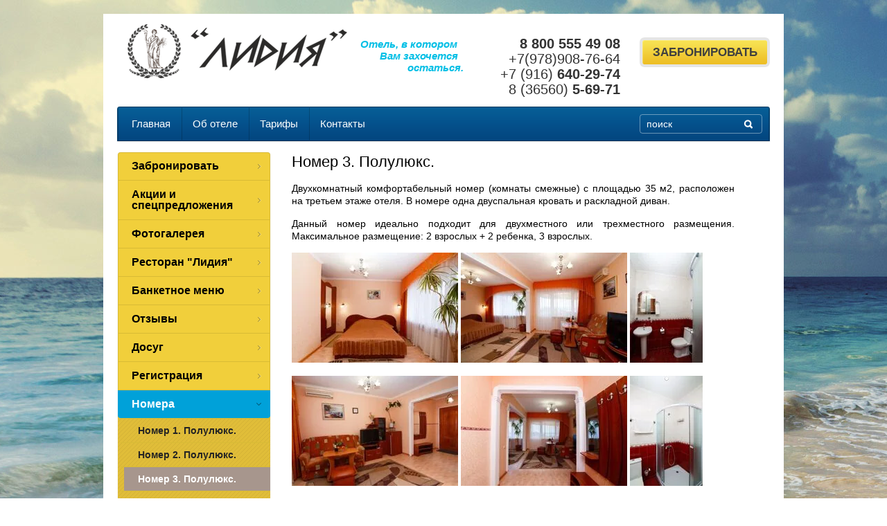

--- FILE ---
content_type: text/html; charset=utf-8
request_url: https://lidiya-hotel.ru/nomer-3-polulyuks
body_size: 6283
content:
<!DOCTYPE html>
<html xmlns="http://www.w3.org/1999/html">
<head>
<meta name='yandex-verification' content='5d6d6ab19bd8f24d' />

<meta name='yandex-verification' content='631fe4f7e6773c0b' />
<meta name='wmail-verification' content='ad73f5589180219c' />
<meta name="google-site-verification" content="Rqe6ueOu2HISxVDgeWUWpFYwB8qRLsWGrzNgynvwBGM" />

<meta name='wmail-verification' content='26543e51963c5e33' />
<meta name="google-site-verification" content="Y-hr4hL8900MIwGVzkWPMrPgknPlDNK9TWDGKwAtnkg" />
<meta name='yandex-verification' content='4e2e813ae4943409' />
    <meta name="robots" content="all" />
    <meta http-equiv="Content-Type" content="text/html; charset=UTF-8" />
    <meta name="description" content="Номер 3. " />
    <meta name="keywords" content="Номер 3. " />
    <title>Номер 3. </title>
    <link rel="canonical" href="/nomer-3-polulyuks"/>
    
            <!-- 46b9544ffa2e5e73c3c971fe2ede35a5 -->
            <script src='/shared/s3/js/lang/ru.js'></script>
            <script src='/shared/s3/js/common.min.js'></script>
        <link rel='stylesheet' type='text/css' href='/shared/s3/css/calendar.css' /><link rel='stylesheet' type='text/css' href='/shared/highslide-4.1.13/highslide.min.css'/>
<script type='text/javascript' src='/shared/highslide-4.1.13/highslide-full.packed.js'></script>
<script type='text/javascript'>
hs.graphicsDir = '/shared/highslide-4.1.13/graphics/';
hs.outlineType = null;
hs.showCredits = false;
hs.lang={cssDirection:'ltr',loadingText:'Загрузка...',loadingTitle:'Кликните чтобы отменить',focusTitle:'Нажмите чтобы перенести вперёд',fullExpandTitle:'Увеличить',fullExpandText:'Полноэкранный',previousText:'Предыдущий',previousTitle:'Назад (стрелка влево)',nextText:'Далее',nextTitle:'Далее (стрелка вправо)',moveTitle:'Передвинуть',moveText:'Передвинуть',closeText:'Закрыть',closeTitle:'Закрыть (Esc)',resizeTitle:'Восстановить размер',playText:'Слайд-шоу',playTitle:'Слайд-шоу (пробел)',pauseText:'Пауза',pauseTitle:'Приостановить слайд-шоу (пробел)',number:'Изображение %1/%2',restoreTitle:'Нажмите чтобы посмотреть картинку, используйте мышь для перетаскивания. Используйте клавиши вперёд и назад'};</script>


    <link rel="stylesheet" href="/t/v202/images/styles.css" />
    <link rel="stylesheet" href="/g/css/styles_articles_tpl.css" />

    <script src="/g/jquery/jquery-1.9.0.min.js"></script>
    <script type="text/javascript" src="/t/images/check-browser.js"></script>
    <script type="text/javascript" src="/t/images/main.js"></script>
    <script type="text/javascript" src="/t/images/jquery.bxslider.min.js"></script>   

    <!--[if lt IE 9]>
    <script type="text/javascript" src="http://html5shiv.googlecode.com/svn/trunk/html5.js"></script>
    <![endif]-->
    
        <script type="text/javascript">
            hs.align = 'center';
            hs.transitions = ['expand', 'crossfade'];
            hs.outlineType = 'rounded-white';
            hs.fadeInOut = true;
            hs.dimmingOpacity = 0.75; 
        </script>
    
</head>
<body>
    <div class="wrapper-bg">
    <div class="fixed-bg"></div>
        <div class="wrapper">
        <div class="container">
                <header>
                    <div class="header-bottom-line">
                        <div class="left-part">
                            <a class="logo" href="/">
                                <img src="/thumb/2/6MNg4ip58HAkjjcx9ebs2g/317r78/d/logo.png" alt="" />
                            </a>
                            <div class="site-slog"><p>Отель, в котором<br />
&nbsp; &nbsp; &nbsp; &nbsp;Вам захочется<br />
&nbsp; &nbsp; &nbsp; &nbsp; &nbsp; &nbsp; &nbsp; &nbsp; &nbsp;остаться.</p></div>
                                                      
                        </div>
                        <div class="right-part">
                            <address>
                                                                    <ul class="phone-list">
                                        <li>
                                            
                                        </li>
                                        <li>
                                            <p><strong>8 800 555 49 08</strong></p>

<p>+7(978)908-76-64<br />
+7 (916) <strong>640-29-74</strong><br />
8 (36560) <strong>5-69-71</strong></p>
                                        </li>
                                    </ul>
                                                                  <a class="hot-tour" href="/otpravit-zayavku" onclick="return hs.htmlExpand(this, {src: this.href+'? only_form=1&link='+encodeURIComponent(document.location.href)+'&ip=3.150.111.3', 
                                  objectType: 'iframe', wrapperClassName: 'no-move-close' } )"><span>ЗАБРОНИРОВАТЬ</span></a>
                            </address>
                                                  </div>
                    </div>

                    <div class="header-top-line">

                        <nav>
                            <ul>
                                                                                                <li >
                                    <a  href="/about">Главная</a>
                                </li>
                                                                <li >
                                    <a  href="/ob-otele">Об отеле</a>
                                </li>
                                                                <li >
                                    <a  href="/tarif">Тарифы</a>
                                </li>
                                                                <li >
                                    <a  href="/kontakty">Контакты</a>
                                </li>
                                                            </ul>
                        </nav>

                        <div class="search-block">
                            <form action="/search" name="" method="GET" class="search-container">
                                <div class="field">
                                    <input type="text" name="search" value= "поиск" />
                                    <button type="submit"></button>
                                </div>
                            <re-captcha data-captcha="recaptcha"
     data-name="captcha"
     data-sitekey="6LcYvrMcAAAAAKyGWWuW4bP1De41Cn7t3mIjHyNN"
     data-lang="ru"
     data-rsize="invisible"
     data-type="image"
     data-theme="light"></re-captcha></form>
                        </div>
                    </div>
                    
                </header>

                <section class="main-content">
                    <table>
                        <tr>
                            <td class="sidebar">
                                <div class="sidebar-content">
                                    <ul class="right-menu">
                                       
                                                                                                                                                                
                                        <li ><a href="/zayavka"><span>Забронировать</span></a>
                                                                                                                                                                                                                                                                </li>
                                                                                                                                                                                                            
                                        <li ><a href="/akcii"><span>Акции и спецпредложения</span></a>
                                                                                                                                                                                                                                                                </li>
                                                                                                                                                                                                            
                                        <li ><a href="/fotogalereya"><span>Фотогалерея</span></a>
                                                                                                                                                                                                                                                                </li>
                                                                                                                                                                                                            
                                        <li ><a href="/restoran"><span>Ресторан "Лидия"</span></a>
                                                                                                                                                                                                                                                                </li>
                                                                                                                                                                                                            
                                        <li ><a href="/banket-meny"><span>Банкетное меню</span></a>
                                                                                                                                                                                                                                                                </li>
                                                                                                                                                                                                            
                                        <li ><a href="/otzivi"><span>Отзывы</span></a>
                                                                                                                                                                                                                                                                </li>
                                                                                                                                                                                                            
                                        <li ><a href="/dosug"><span>Досуг</span></a>
                                                                                                                                                                                                                                                                </li>
                                                                                                                                                                                                            
                                        <li ><a href="/registraciya"><span>Регистрация</span></a>
                                                                                                                                                                                                                                                                </li>
                                                                                                                                                                                                            
                                        <li class="active"><a href="/nomera"><span>Номера</span></a>
                                                                                                                                                                                                                                                            <ul>
                                                                                                                                                                    <li><a  href="/nomer-1-polulyuks"><span>Номер 1. Полулюкс.<ins></ins></span></a>                                                                                                                                                                                                                                                               </li>
                                                                                                                                                                                                            <li><a  href="/nomer-2-polulyuks"><span>Номер 2. Полулюкс.<ins></ins></span></a>                                                                                                                                                                                                                                                               </li>
                                                                                                                                                                                                            <li><a class="active" href="/nomer-3-polulyuks"><span>Номер 3. Полулюкс.<ins></ins></span></a>                                                                                                                                                                                                                                                               </li>
                                                                                                                                                                                                            <li><a  href="/nomer-4-lyuks-standart"><span>Номер 4. Люкс стандарт.<ins></ins></span></a>                                                                                                                                                                                                                                                               </li>
                                                                                                                                                                                                            <li><a  href="/nomer-5-lyuks-uluchshennyy"><span>Номер 5. Люкс улучшенный.<ins></ins></span></a>                                                                                                                                                                                                                                                               </li>
                                                                                                                                                                                                            <li><a  href="/nomer-6-dvuxmestniy-standart"><span>Номер 7. Двухместный.<ins></ins></span></a>                                                                                                                                                                                                                                                               </li>
                                                                                                                                                                                                            <li><a  href="/nomer-7-lyuks-uluchshennyy"><span>Номер 8. Люкс улучшенный.<ins></ins></span></a>                                                                                                                                                                                                                                                               </li>
                                                                                                                                                                                                            <li><a  href="/nomer-8-lyuks-uluchshennyy"><span>Номер 9. Люкс улучшенный.<ins></ins></span></a>                                                                                                                                                                                                                                                               </li>
                                                                                                                                                                                                            <li><a  href="/nomer-9-polulyuks"><span>Номер 10. Двухкомнатный нижний этаж.<ins></ins></span></a>                                                                                                                                                                                                                       </li></ul>
                                                                        </li></ul>
                                </div>

                                                                    <div class="red-title">
                                        НАШИ КОНТАКТЫ
                                    </div>
                                    <div class="sidebar-content stock-block">
                                        <p style="text-align: center;"><strong><span style="font-size:14pt;">8 800 555 49 08</span></strong></p>

<p style="text-align: center;"><span style="font-size: 13pt;">+7 (916) 640-29-74</span><br />
<span style="font-size: 13pt;">+7 (978) 887-10-14</span><br />
<span style="font-size: 13pt;">8 (36560) 5-69-71</span><br />
<span style="font-size: 13pt;">Крым, г.Алушта, ул.Ленина, 15а</span><br />
<span style="font-size: 13pt;">hotel_lidiya@mail.ru</span></p>
                                    </div>
                                                                                                                            </td>
                            <td class="content-part">
                                <div class="text">
                                                                        <h1>Номер 3. Полулюкс.</h1>
<p style="text-align: justify;"><span style="color: #000000;">Двухкомнатный комфортабельный номер (комнаты смежные) с площадью 35&nbsp;м2, расположен на третьем этаже отеля. В номере одна двуспальная кровать и раскладной диван.&nbsp; </span></p>
<p style="text-align: justify;"><span style="color: #000000;">Данный номер идеально подходит для двухместного или трехместного размещения. Максимальное размещение: 2 взрослых + 2 ребенка, 3 взрослых.</span></p>
<p style="text-align: justify;"><span style="color: #000000;"><a href="/thumb/2/mkMLsarSgWnS1BE1EkzBhg/r/d/room-03-01.jpg" class="highslide" onclick="return hs.expand(this)"><img alt="room-03-01.jpg" src="/thumb/2/9ePXWknuHbOUEj9iheme-Q/240r/d/room-03-01.jpg" style="border-width: 0;" /></a> <a href="/thumb/2/Gm_L3VFP-fjEP9m31RIwJA/r/d/room-03-02.jpg" class="highslide" onclick="return hs.expand(this)"><img alt="room-03-02.jpg" src="/thumb/2/Peo4TVdZcaYRmGijL0ssDg/240r/d/room-03-02.jpg" style="border-width: 0;" /></a> <a href="/thumb/2/KmVNIDbvChmZXsmfJYq5_w/r/d/room-03-05.jpg" class="highslide" onclick="return hs.expand(this)"><img alt="room-03-05.jpg" src="/thumb/2/koT2KIyZ941SLgHdOhSWow/r159/d/room-03-05.jpg" style="border-width: 0;" /></a></span></p>
<p style="text-align: justify;"><span style="color: #000000;"><a href="/thumb/2/KqBduczkTMjJQinx0cW4Uw/r/d/room-03-03.jpg" class="highslide" onclick="return hs.expand(this)"><img alt="room-03-03.jpg" src="/thumb/2/fSWgENkytQxGddrBzZwsvw/240r/d/room-03-03.jpg" style="border-width: 0;" /></a> <a href="/thumb/2/7ac0gDyz7X5qCaT2k9CpQQ/r/d/room-03-04.jpg" class="highslide" onclick="return hs.expand(this)"><img alt="room-03-04.jpg" src="/thumb/2/kQ4p5bEen26hdeP3eG5Y1A/240r/d/room-03-04.jpg" style="border-width: 0;" /></a> <a href="/thumb/2/kEI3f1fuvawrQvNbCEi52g/r/d/room-03-06.jpg" class="highslide" onclick="return hs.expand(this)"><img alt="room-03-06.jpg" src="/thumb/2/dAKCPPkTmyqZ3pAh_PoB1A/r159/d/room-03-06.jpg" style="border-width: 0;" /></a><br /><br /><strong>Оснащение номера:</strong><br />- плазменная панель;<br />- холодильник;<br />- встроенный сейф;<br />- кондиционер;<br />- набор посуды;<br />- чайник;<br />- душевая кабина;<br />- халаты;<br />- комплект полотенец и постельного белья;<br />- набор косметики для личной гигиены;<br /></span><span style="color: #000000;"><span lang="ru-RU">- фен, утюг, гладильная доска(по требованию Гостя).</span></span><span style="color: #000000;"><span style="font-size: medium;"><span lang="ru-RU"><strong><br /></strong></span></span></span><br />&nbsp;&nbsp;&nbsp;</p>


</div>
                            </td>
                        </tr>
                    </table>
                </section>

                <div class="empty"></div>
            </div>
        </div>
    </div>
    <footer>

        <a class="go-up" href="#"></a>
        <div class="container">

            <ul class="footer-menu">
            	                                <li >
                    <a href="/about" >Главная</a>
                </li>
                                <li >
                    <a href="/ob-otele" >Об отеле</a>
                </li>
                                <li >
                    <a href="/tarif" >Тарифы</a>
                </li>
                                <li >
                    <a href="/kontakty" >Контакты</a>
                </li>
                            </ul>

            <div class="bottom-line">

                <div class="right-place">
                    <div class="order-site">
                        <span style='font-size:14px;' class='copyright'><!--noindex--> <span style="text-decoration:underline; cursor: pointer;" onclick="javascript:window.open('https://megagr'+'oup.ru/?utm_referrer='+location.hostname)" class="copyright">Мегагрупп.ру</span> <!--/noindex--></span>
                    </div>

                    <div class="counters">
                        <!-- Yandex.Metrika counter -->
<script type="text/javascript" >
   (function(m,e,t,r,i,k,a){m[i]=m[i]||function(){(m[i].a=m[i].a||[]).push(arguments)};
   m[i].l=1*new Date();k=e.createElement(t),a=e.getElementsByTagName(t)[0],k.async=1,k.src=r,a.parentNode.insertBefore(k,a)})
   (window, document, "script", "https://mc.yandex.ru/metrika/tag.js", "ym");

   ym(64732939, "init", {
        clickmap:true,
        trackLinks:true,
        accurateTrackBounce:true,
        webvisor:true
   });
</script>
<noscript><div><img src="https://mc.yandex.ru/watch/64732939" style="position:absolute; left:-9999px;" alt="" /></div></noscript>
<!-- /Yandex.Metrika counter -->
<!--__INFO2026-01-21 01:35:52INFO__-->

                    </div>

                </div>
                <div class="two-blocks">
                    <div class="copy">
                                                                        Copyright &copy; 2014 - 2026<br /> Отель Лидия
                    </div>

                                            <div class="social-block">
                            <p>Мы в сети:</p>
                            <ul class="social-icons">
                                                                     <li>
                                         <a href="https://vk.com/alushta.lidiya">
                                             <img src="/d/vk.png" alt="В Контакте">
                                         </a>
                                     </li>
                                                                      <li>
                                         <a href="https://www.instagram.com/hotelrestlidiya/?hl=ru">
                                             <img src="/d/qeqeqw.png" alt="Instagram">
                                         </a>
                                     </li>
                                                                      <li>
                                         <a href="https://twitter.com/">
                                             <img src="/d/twitter.png" alt="Twitter">
                                         </a>
                                     </li>
                                                                      <li>
                                         <a href="https://www.facebook.com/lidyaguest">
                                             <img src="/d/facebook.png" alt="Facebook">
                                         </a>
                                     </li>
                                                                      <li>
                                         <a href="https://ok.ru/restoran.lidiya">
                                             <img src="/d/odnoklassniki16x16.png" alt="odn">
                                         </a>
                                     </li>
                                                                      <li>
                                         <a href="https://www.tripadvisor.ru/RSManagementCenter-g659292-d11816846-Lidiya_Restaurant-Alushta.html">
                                             <img src="/d/13.png" alt="tripadvisor">
                                         </a>
                                     </li>
                                                              </ul>
                        </div>
                                    </div>
                <div class="left-place">
                    <address>
                        <p>Крым, г. Алушта, ул. Ленина, 15а.</p>
                    </address>
                </div>
            </div>
        </div>
    </footer>

<!-- assets.bottom -->
<!-- </noscript></script></style> -->
<script src="/my/s3/js/site.min.js?1768462484" ></script>
<script src="/my/s3/js/site/defender.min.js?1768462484" ></script>
<script src="https://cp.onicon.ru/loader/5eda2e25b887eeed6f8b45d3.js" data-auto async></script>
<script >/*<![CDATA[*/
var megacounter_key="64d0b63dce7a3605575f8aca506f9d3d";
(function(d){
    var s = d.createElement("script");
    s.src = "//counter.megagroup.ru/loader.js?"+new Date().getTime();
    s.async = true;
    d.getElementsByTagName("head")[0].appendChild(s);
})(document);
/*]]>*/</script>
<script >/*<![CDATA[*/
$ite.start({"sid":874961,"vid":878964,"aid":1028229,"stid":4,"cp":21,"active":true,"domain":"lidiya-hotel.ru","lang":"ru","trusted":false,"debug":false,"captcha":3,"onetap":[{"provider":"vkontakte","provider_id":"51963756","code_verifier":"Mc4lzWOxOETNTEMMxAxjDR4VkjdG5MTYjGENZYjN3YE"}]});
/*]]>*/</script>
<!-- /assets.bottom -->
</body>
</html>

--- FILE ---
content_type: text/css
request_url: https://lidiya-hotel.ru/t/v202/images/styles.css
body_size: 4997
content:
html,
body,
div,
span,
applet,
object,
iframe,
h1,
h2,
h3,
h4,
h5,
h6,
p,
pre,
a,
abbr,
acronym,
address,
big,
cite,
code,
del,
dfn,
em,
img,
ins,
kbd,
q,
s,
samp,
small,
strike,
strong,
sub,
sup,
tt,
var,
b,
u,
i,
center,
dl,
dt,
dd,
fieldset,
form,
label,
legend,
caption,
article,
aside,
canvas,
details,
embed,
figure,
figcaption,
footer,
header,
hgroup,
menu,
nav,
output,
ruby,
section,
summary,
time,
mark,
audio,
video {
    margin: 0;
    padding: 0;
    border: 0;
    font-size: 100%;
    vertical-align: baseline;
}
/* HTML5 display-role reset for older browsers */
article,
aside,
details,
figcaption,
figure,
footer,
header,
hgroup,
menu,
nav,
section {
    display: block;
}
body {
    line-height: 1;
}

blockquote,
q {
    quotes: none;
}
blockquote:before,
blockquote:after,
q:before,
q:after {
    content: '';
    content: none;
}
a {
    color: #0066cc;
}
/* + Static styles */
html,
body {
    margin: 0;
    padding: 0;
    height: 100%;
    width: 100%;
}
body {
    font-family: Arial, Helvetica, sans-serif; background: url('img-bg.jpg') center top no-repeat fixed;
}
.wrapper {
    position: relative;
    min-height: 100%;
    margin: 0 auto;
    width: 982px;
    background-color: #fff;
}
.wrapper .empty {
    height: 170px;
}
.wrapper-bg {
    padding: 20px 0 0;
    height: auto !important;
    min-height: 100%;
    margin: 0 auto;
}
.container {
    padding: 0 20px;
}
nav {
    float: left;
    height: 48px;
}
nav ul {
    margin: 0;
    padding: 0;
    list-style: none;
    float: left;
}
nav ul li {
    float: left;
    background: url('../images/menu-border.png') no-repeat left center;
}
nav ul li:first-child {
    background: none;
}
nav ul li:first-child a {

}
nav ul li a {
    position: relative;
    display: block;
    color: #ffffff;
    font-size: 15px;
    text-decoration: none;
    padding: 0 16px;
    height: 50px;
    line-height: 50px;
}
nav ul li a.active {
    color: #fff;
    background: url('../images/menu-active.png') repeat-x;
}
nav ul li a.active:hover {
    color: #fff;
    text-decoration: none;
}
nav ul li a:hover {
    color: #ffffff;
    text-decoration: underline;
}
.main-content {
    padding-top: 15px;
}
.main-content table {
    width: 100%;
    border-spacing: 0;
}
.main-content .sidebar {
    width: 220px;
    vertical-align: top;
    padding-right: 30px;
}
.main-content .content-part {
    vertical-align: top;
    padding-bottom: 50px;
}
.box-titles {
    font-size: 20px;
    height: 40px;
    line-height: 40px;
    padding-left: 20px;
    border-radius: 5px 5px 0 0;
    -moz-border-radius: 5px 5px 0 0;
    -webkit-border-radius: 5px 5px 0 0;
}
.red-title {
    -moz-border-radius: 4px 4px 0 0;
    -webkit-border-radius: 4px 4px 0 0;
    border-radius: 4px 4px 0 0;
    -moz-background-clip: padding;
    -webkit-background-clip: padding-box;
    background-clip: padding-box;
    -moz-box-shadow: 0 1px 2px rgba(0,0,0,.1), inset 0 0 0 1px rgba(0,0,0,.1);
    -webkit-box-shadow: 0 1px 2px rgba(0,0,0,.1), inset 0 0 0 1px rgba(0,0,0,.1);
    box-shadow: 0 1px 2px rgba(0,0,0,.1), inset 0 0 0 1px rgba(0,0,0,.1);
    color: #ffffff;
    background: url('../images/red-title.png') repeat-x left top;
    font-size: 18px;
    line-height: 18px;
    padding: 12px 17px 9px 17px;
    color: #fff;
}
/* + Right menu */
.right-menu {
    margin: 0;
    padding: 0;
    list-style: none;
    -moz-border-radius: 4px;
    -webkit-border-radius: 4px;
    border-radius: 4px;
    -moz-background-clip: padding;
    -webkit-background-clip: padding-box;
    background-clip: padding-box;
    background-color: #f1cf3b;
    -moz-box-shadow: 0 1px 2px rgba(0,0,0,.1), inset 0 0 0 1px rgba(0,0,0,.1);
    -webkit-box-shadow: 0 1px 2px rgba(0,0,0,.1), inset 0 0 0 1px rgba(0,0,0,.1);
    box-shadow: 0 1px 2px rgba(0,0,0,.1), inset 0 0 0 1px rgba(0,0,0,.1);
}
.right-menu ul {
    padding: 0;
    margin: 0;
    list-style: none;
}
.right-menu > li {
    border-top: 1px solid #d9bb35;
}
.right-menu > li:first-child {
    border-top: 0 none;
}
.right-menu > li > a {
    display: block;
    color: #000;
    padding: 12px 0 12px 20px;
    *padding: 8px 0 7px 20px;
    font-size: 16px;
    line-height: 16px;
    font-weight: bold;
    text-decoration: none;
    background:url(left_mark.png) 202px 50% no-repeat;
}
.right-menu > li > a:hover {
    color: #fff;
    background: #00a1d9 url(left_mark.png) 202px 50% no-repeat;
}
.right-menu > li:first-child > a {
    -moz-border-radius: 4px 4px 0 0;
    -webkit-border-radius: 4px 4px 0 0;
    border-radius: 4px 4px 0 0;  
}
.right-menu > li:last-child > a {
    -moz-border-radius: 0 0 4px 4px;
    -webkit-border-radius: 0 0 4px 4px;
    border-radius: 0 0 4px 4px;  
}
.right-menu > li > a:hover span {
}
.right-menu > li > a span {
    display: block;
    padding-right: 18px;
}
.right-menu > li.active {
}
.right-menu > li.active > a {
    color: #fff;
    background: #00a1d9 url(left_a_mark.png) 200px 50% no-repeat;
}
.right-menu > li.active > a > span {
    display: block;
}
.right-menu > li ul {
    background: #e0bd39 url(left_ul_rep.png) 0 0 repeat;
    padding: 0 0 0 4px;
}
.right-menu > li ul li:first-child {
  background:none;
}
.right-menu > li ul li {
  border-top: 1px solid #d9bb35;
}
.right-menu > li ul li a {
    text-decoration: none;
}
.right-menu > li ul li a span {
    position: relative;
    display: block;
    padding: 10px 0 10px 25px;
    color: #242424;
    font-size: 14px;
    line-height: 14px;
    font-weight:bold;
}
.right-menu > li ul li a ins {
    display: none;
    position: absolute;
    left: -5px;
    top: 0;
    *top: 1px;
    width: 5px;
    height: 100%;
    *height: 95%;
}
.right-menu > li ul li a:hover {
    color: #fff;
}
.right-menu > li ul li a:hover span {
   background:#f2d03c;
}
.right-menu > li ul li a:hover span ins {
    display: block;
}
.right-menu > li ul li a.active {
    text-decoration: none;
}
.right-menu > li ul li a.active span {
    color: #fff;
    background-color: #a7968d;
    margin-left: 5px;
    padding-left: 20px;
}
.right-menu > li ul li a.active span ins {
    display: block;
}
/* - Right menu */
.sidebar .stock-block {
    padding: 15px 20px 15px;
    font-size: 14px;
    color: #333333;
    line-height: 18px;
    margin-bottom: 20px;
    background-color: #ffffff;
    border-radius: 0 0 10px 10px;
    -moz-border-radius: 0 0 10px 10px;
    -webkit-border-radius: 0 0 10px 10px;
    border-left: 1px solid #ddd;
    border-right: 1px solid #ddd;
    border-bottom: 1px solid #ddd;
    *overflow: hidden;
}
.stock-block img{
    margin: 15px 0 0;
}
.news-block {
    margin-bottom: 15px;
    border: 1px solid #ddd;
    border-radius: 5px;
    -moz-border-radius: 5px;
    -webkit-border-radius: 5px;
    *overflow: hidden;
}
.white-title {
    color: #000000;
    font-size: 22px;
    background-color: #fff;
}
.white-title a {
    color: #0066cc;
    font-size: 12px;
    vertical-align: baseline;
}
.white-title a:hover {
    text-decoration: none;
}
.news-list {
    list-style: none;
    padding: 0;
    margin: 0;
    background-color: #fff;
    border-radius: 0 0 5px 5px;
    -moz-border-radius: 0 0 5px 5px;
    -webkit-border-radius: 0 0 5px 5px;
}
.news-list li {
    padding: 10px 20px 15px;
    color: #333;
    font-size: 12px;
}
.news-list li:first-child {
    border-top: 0 none;
}
.news-list li a {
    color: #0066cc;
    font-size: 12px;
    line-height: 14px;
}
.news-list li a:hover {
    text-decoration: none;
}
.news-list li span {
    display: block;
    color: #999;
    font-size: 11px;
    font-weight: bold;
    margin-bottom: 5px;
}
.informers {
    margin-bottom: 15px;
    padding: 15px 20px;
    font-size: 11px;
    line-height: 13px;
    color: #fff;
    border-bottom: 1px solid #ddd;
}
.transp-title {
    color: #333;
    font-size: 22px;
}
.informers-cont {
    margin: 12px 0 0 0;
    color: #666;
    font-size: 11px;
}
.sidebar-content {
    margin-bottom: 20px;
}
.search-block {
    float: right;
    margin: 11px 10px 0 0;
}
.search-block .search-container {
    border: 1px solid rgba(255,255,255,.4);
    -moz-border-radius: 4px;
    -webkit-border-radius: 4px;
    border-radius: 4px;
    -moz-background-clip: padding;
    -webkit-background-clip: padding-box;
    background-clip: padding-box;    
    padding-left: 9px;
}
.search-block .search-container > .field {
    position: relative;
    height: 26px;
    width: 166px;
}
.search-block .search-container > .field input {
    position: absolute;
    top: 0;
    left: 0;
    padding: 0;
    margin: 0;
    height: 26px;
    font: 14px Arial, Helvetica, sans-serif;
    color: #fff;
    width: 80%;
    border: 0 none;
    background-color: transparent;
    line-height: 26px;
}

.search-block .search-container > .field input:focus{
    outline: 0 none;
}

.search-block .search-container > .field button {
    position: absolute;
    top: 0px;
    right: 13px;
    height: 26px;
    width: 13px;
    background: transparent url('../images/search-btn.png') no-repeat left center;
    border: 0 none;
    cursor: pointer;
}
.search-block .search-container > .field div {
    position: relative;
    height: 27px;
    background: url('../images/field.png') no-repeat right bottom;
}
/* - Static styles */
/* + Header*/
.header-top-line {
    position: relative;
    *zoom: expression(this.runtimeStyle.zoom='1', this.appendChild(document.createElement('br')).style.cssText='clear:both;font:0/0 serif');
    *zoom: 1;
    height: 50px;
    line-height: 50px;
    width: auto;
    border-right:1px solid #033e6c;
    border-left:1px solid #033e6c;
    padding-left:4px;
    background: url('../images/top-line-bg.png') repeat-x;
    z-index: 100;
    -webkit-border-radius: 4px 4px 0 0;
    -moz-border-radius: 4px 4px 0 0;
    border-radius: 4px 4px 0 0;
    -moz-box-shadow: 0 1px 2px rgba(0,0,0,.1), inset 0 0 0 1px rgba(0,0,0,.2);
    -webkit-box-shadow: 0 1px 2px rgba(0,0,0,.1), inset 0 0 0 1px rgba(0,0,0,.2);
    box-shadow: 0 1px 2px rgba(0,0,0,.1), inset 0 0 0 1px rgba(0,0,0,.2);
}
.header-top-line:before,
.header-top-line:after {
    content: "";
    display: table;
}
.header-top-line:after {
    clear: both;
}
.header-top-line .container {
    width: 940px;
}
.left-part {
    float: left;
    width: 485px;
    padding: 0 0 0 15px;
}
.right-part {
    float: right;
    text-align: right;
    width: 425px;
    padding-top:12px; 
}
.right-part address {
    color: #e5e5e5;
    font-size: 12px;
    font-style: normal;
    line-height: 16px;
    text-align: left;
    margin-top: 5px;
    text-align: right;
}
.right-part address p {
    font-size: 20px;
    color: #ffffff;
}
.right-part > a {
    font-size: 12px;
    color: #0066cc;
}
.right-part > a:hover {
    text-decoration: none;
}
.hot-tour {
    display: inline-block;
    *zoom: 1;
    *display: inline;
    vertical-align: top;
    width:188px; height:43px;
    text-align:center;
    text-decoration: none;
    background: url('../images/top-btn-bg.png') repeat-x left top;
    margin: 2px 0 0 25px;
    line-height: 43px;
    cursor: pointer;
    -moz-border-radius: 4px;
    -webkit-border-radius: 4px;
    border-radius: 4px;
    -moz-background-clip: padding;
    -webkit-background-clip: padding-box;
    background-clip: padding-box;
    color: #212121;
}
.hot-tour span {
    display: block;
    color: #3f3f3f;
    font-size: 17px;
    line-height: 43px;
    font-weight: bold;
}
.hot-tour:hover {
    background-position: left -113px;
}
.hot-tour:hover span {
    background-position: right bottom;
}
.header-bottom-line {
    padding: 15px 0 14px;
    *zoom: expression(this.runtimeStyle.zoom='1', this.appendChild(document.createElement('br')).style.cssText='clear:both;font:0/0 serif');
    *zoom: 1;
}
.header-bottom-line:before,
.header-bottom-line:after {
    content: "";
    display: table;
}
.header-bottom-line:after {
    clear: both;
}
.logo {
    position: relative;
    display: inline-block;
    *zoom: 1;
    *display: inline;
    vertical-align: top;
    margin-right: 15px;
}
.company-name {
    display: inline-block;
    *zoom: 1;
    *display: inline;
    vertical-align: top;
    color: #003056;
    font-size: 25px;
    padding-right: 18px;
    line-height: 28px;
    padding-top: 15px;
}
.company-name span {
    display: none;
    color: #666666;
    font-size: 13px;
    line-height: 16px;
    width: 300px;
    margin: 5px 0 0 3px;
}
.phone-list {
    display: inline-block;
    *display: inline;
    vertical-align: top;
    padding: 0;
    margin: 0;
    list-style: none;
    *zoom: expression(this.runtimeStyle.zoom='1', this.appendChild(document.createElement('br')).style.cssText='clear:both;font:0/0 serif');
    *zoom: 1;
}
.phone-list:before,
.phone-list:after {
    content: "";
    display: table;
}
.phone-list:after {
    clear: both;
}
.phone-list li {
    float: left;
    margin-left: 5px;
}
.phone-list li:first-child {
    margin-left: 0;
}
.phone-list li span {
    display: block;
    color: #999;
    font-size: 12px;
    margin-top: 2px;
}
.phone-list li p {
    color: #333;
    font-size: 20px;
    line-height: 22px;
}
.address-field {
    color: #000;
    font-size: 12px;
}
.address-field span {
    display: inline-block;
    *zoom: 1;
    *display: inline;
    vertical-align: top;
    color: #999;
    font-size: 12px;
}
.right-part .recall-me {
    display: block;
    color: #ff5f47;
    font-size: 13px;
    font-weight: bold;
    margin-top: 10px;
}
.right-part .recall-me:hover {
    text-decoration: none;
}
/* - Header */
/* + Content */
.main-content .container {
    padding: 0 18px;
}
.slider-block {
    position: relative;
    height: 340px;
    *zoom: expression(this.runtimeStyle.zoom='1', this.appendChild(document.createElement('br')).style.cssText='clear:both;font:0/0 serif');
    *zoom: 1;
    width: 942px;
    overflow: hidden;
    top: -5px;
    border-radius: 5px;
    -moz-border-radius: 5px;
    -webkit-border-radius: 5px;
}
.slider-block:before,
.slider-block:after {
    content: "";
    display: table;
}
.slider-block:after {
    clear: both;
}
.slider-block ul {
    margin: 0;
    padding: 0;
    list-style: none;
    width: 999999px;
}
.slider-block ul li {
    float: left;
    height: 340px;
    width: 942px;
    overflow: hidden;
    position: relative;
}
.slider-block ul li a {
    display: block;
    height: 340px;
    width: 942px;
    text-decoration: none;
}
.slider-block ul li span {
    position: absolute;
    bottom: 0;
    left: 0;
    right: 0;
    height: 62px;
    color: #fff;
    font-size: 20px;
    background: url('../images/slider-bottom.png') repeat;
    line-height: 62px;
    padding-left: 20px;
}
.slide-arrow {
    display: block;
    position: absolute;
    top: 50%;
    margin-top: -9px;
    width: 13px;
    height: 19px;
    background-image: url('../images/slide-arrow.png');
    background-repeat: no-repeat;
}
.next-slide,
.bx-next {
    display: block;
    height: 19px;
    width: 13px;
    font-size: 0;
    line-height: 0;
    z-index: 10000;
    right: 10px;
    background-position: left bottom;
}
.prev-slide,
.bx-prev {
    display: block;
    height: 19px;
    width: 13px;
    font-size: 0;
    line-height: 0;
    z-index: 10000;
    left: 10px;
    background-position: left top;
}
.text {
    padding: 0 50px 20px 0;
    *zoom: expression(this.runtimeStyle.zoom='1', this.appendChild(document.createElement('br')).style.cssText='clear:both;font:0/0 serif');
    *zoom: 1;
    font-size: 14px;
    color: #333;
    line-height: 18px;
    background-color: #fff;
    border-radius: 3px;
    -moz-border-radius: 3px;
    -webkit-border-radius: 3px;
}
.text:before,
.text:after {
    content: "";
    display: table;
}
.text:after {
    clear: both;
}
.text p {
    padding-bottom: 15px;
}
/* - Content */
/* + Footer part */
footer {
    position: relative;
    height: 265px;
    width: 982px;
    margin: -170px auto 0;
}
footer .container {
    padding: 0;
}
.footer-menu {
    height: 40px;
    padding: 0;
    list-style: none;
    margin: 0;
    *zoom: expression(this.runtimeStyle.zoom='1', this.appendChild(document.createElement('br')).style.cssText='clear:both;font:0/0 serif');
    *zoom: 1;
    padding-left: 10px;
    background-color: #ecebeb;
}
.footer-menu:before,
.footer-menu:after {
    content: "";
    display: table;
}
.footer-menu:after {
    clear: both;
}
.footer-menu li {
    float: left;
}
.footer-menu li:first-child {
    background: none;
}
.footer-menu li a {
    display: block;
    position: relative;
    font-size: 15px;
    color: #000000;
    height: 40px;
    line-height: 40px;
    padding: 0 11px;
    text-decoration: none;
}
.footer-menu li a.active {
    color: #fff;
    background:url(bot_hov_rep.png) 0 0 repeat-x;
}
.footer-menu li a:hover {
    color: #fff;
    background:url(bot_hov_rep.png) 0 0 repeat-x;
}
.bottom-line {
    margin: 25px 0 0;
    overflow: hidden;
    padding: 0 20px;
}
.bottom-line address {
    margin: 0 0 15px;
}
.bottom-line address p {
    color: #666666;
    font-size: 13px;
    line-height: 15px;
    font-style: normal;
}
.order-site {
    display: inline-block;
    *zoom: 1;
    *display: inline;
    background: url("../images/mega-logo.png") no-repeat scroll right center;
    padding-right: 35px;
    width: 150px;
    height: 34px;
}
.order-site p {
    color: #333;
    font-size: 12px;
    line-height: 16px;
}
.order-site a {
display: block;
    color: #0066cc;
    font-size: 11px;
    line-height: 16px;
    text-decoration: underline;
}
.order-site a:hover {
    text-decoration: none;
}
/* - Footer part */
.site-path {
    color: #0066cc;
    font-size: 12px;
    line-height: 15px;
    margin-bottom: 10px;
}
.site-path a {
    color: #0066cc;
    text-decoration: underline;
}
.site-path a:hover {
    text-decoration: none;
}
.left-place {
    float: left;
    width: 300px;
}
.right-place {
    float: right;
    width: 250px;
    text-align: right;
}
.two-blocks {
    float: left;
    width: 135px;
    margin-right: 115px;
}
.social-block {
    margin-top: 15px;
}
.social-block p {
    color: #666666;
    font-size: 12px;
    line-height: 14px;
    margin-bottom: 5px;
}
.social-icons {
    margin: 0;
    padding: 0;
    list-style: none;
}
.social-icons li {
    float: left;
    margin-left: 5px;
}
.social-icons li:first-child {
    margin-left: 0;
}
.social-icons li a {
    display: block;
    height: 16px;
    width: 16px;
    overflow: hidden;
}
.copy {
    font-size: 12px;
    line-height: 16px;
    color: #666666;
}
.counters {
    display: inline-block;
    *zoom: 1;
    *display: inline;
    margin-top: 20px;
    color: #333;
    font-size: 12px;
}
/* - Footer part */
h1,
h2,
h3,
h4,
h5,
h6 {
    font-weight: normal;
    color: #000000;
    margin: 5px 0 20px;
}
h1 {
    font-size: 22px;
}
h2 {
    font-size: 20px;
}
h3 {
    font-size: 18px;
}
h4 {
    font-size: 16px;
}
h5 {
    font-size: 14px;
}
h6 {
    font-size: 12px;
}
table.table0 td p,
table.table1 td p,
table.table2 td p {
    padding: 0;
    margin: 0;
}
table.table0 {
    border-collapse: collapse;
}
table.table0 td {
    padding: 5px;
    border: none;
}
table.table1 {
    border-collapse: collapse;
}
table.table1 tr:hover {
    background: #e0e0e0;
}
table.table1 td {
    padding: 5px;
    border: 1px solid #91949a;
}
table.table2 {
    border-collapse: collapse;
}
table.table2 tr:hover {
    background: #e0e0e0;
}
table.table2 td {
    padding: 5px;
    border: 1px solid #91949a;
}
table.table2 th {
    padding: 8px 5px;
    border: 1px solid #FC5541;
    background: #FC5541;
    color: #fff;
    text-align: left;
}
.go-up {
    position: absolute;
    top: -60px;
    left: -80px;
    display: block;
    height: 41px;
    width: 41px;
    background-image: url('../images/go-up.png');
    background-repeat: no-repeat;
    background-position: 0 0;
}
.go-up:hover {
    
}
.fixed-bg {
    position: fixed;
    top: 0;
    left: 0;
    //background: url('../images/pattern.png') repeat;
    height: 100%;
    width: 100%;
    opacity: .3;
    filter: alpha(opacity = 30);
    
}
/* Imports files */
.iblock {
    display: inline-block;
    *zoom: 1;
    *display: inline;
    vertical-align: top;
}
.clearfix {
    *zoom: expression(this.runtimeStyle.zoom='1', this.appendChild(document.createElement('br')).style.cssText='clear:both;font:0/0 serif');
    *zoom: 1;
}
.clearfix:before,
.clearfix:after {
    content: "";
    display: table;
}
.clearfix:after {
    clear: both;
}
.captcha{
vertical-align: middle;
}
.delete-border{
background: none;
}
.footer-menu .delete-border{
background: none;
}
.search-block .search-container > .field .place-color{
color: #fff;
}
.site-slog {
  float:right;
  color: #00bee5;
  font:bold italic 15px Arial;
  padding-top: 20px;
}
.site-slog p {margin: 0;}
.highslide-move a span {display: none;}
.highslide-close a span {display: none;}

--- FILE ---
content_type: text/javascript
request_url: https://counter.megagroup.ru/64d0b63dce7a3605575f8aca506f9d3d.js?r=&s=1280*720*24&u=https%3A%2F%2Flidiya-hotel.ru%2Fnomer-3-polulyuks&t=%D0%9D%D0%BE%D0%BC%D0%B5%D1%80%203.&fv=0,0&en=1&rld=0&fr=0&callback=_sntnl1768963188903&1768963188904
body_size: 87
content:
//:1
_sntnl1768963188903({date:"Wed, 21 Jan 2026 02:39:48 GMT", res:"1"})

--- FILE ---
content_type: application/javascript
request_url: https://cp.onicon.ru/loader/5eda2e25b887eeed6f8b45d3.js
body_size: 364
content:
// @copyright MegaGroup © 2012 - 2018, megagroup.ru
// 2025-12-18 10:29:56
// D: false 6 6
(function (o,n,c) {
  'use strict';
  o[c] = o[c] || function() {(o[c].x=o[c].x||[]).push(arguments)};
  var s = n.createElement('script'); s.type = 'text/javascript'; s.charset="utf-8";
  s.async = true; s.src = "https://client.onicon.ru/visitor.js?v=4.4.93";
  o[c]('init', {ver:'4.4.93',lang:'ru',staticClient: 'https://client.onicon.ru',siteId:'5eda2e25b887eeed6f8b45d3',server:'wss://n2.onicon.ru',initTime:new Date()});
  n.getElementsByTagName('head')[0].appendChild(s);
})(window, document, 'Onicon');
